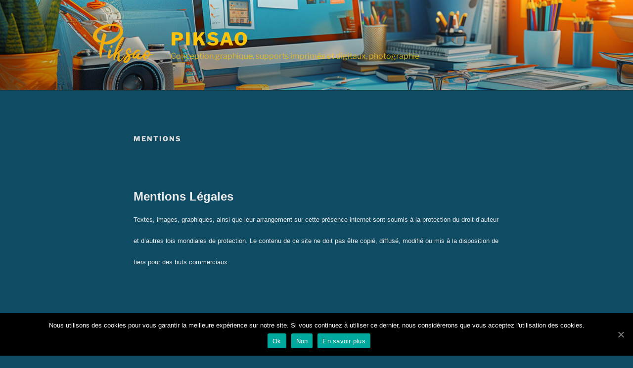

--- FILE ---
content_type: text/css
request_url: http://piksao.com/wp-content/uploads/useanyfont/uaf.css
body_size: 181
content:
				@font-face {
					font-family: 'baksoda-demo';
					src: url('/wp-content/uploads/useanyfont/223Baksoda-Demo.woff2') format('woff2'),
						url('/wp-content/uploads/useanyfont/223Baksoda-Demo.woff') format('woff');
					  font-display: auto;
				}

				.baksoda-demo{font-family: 'baksoda-demo' !important;}

		